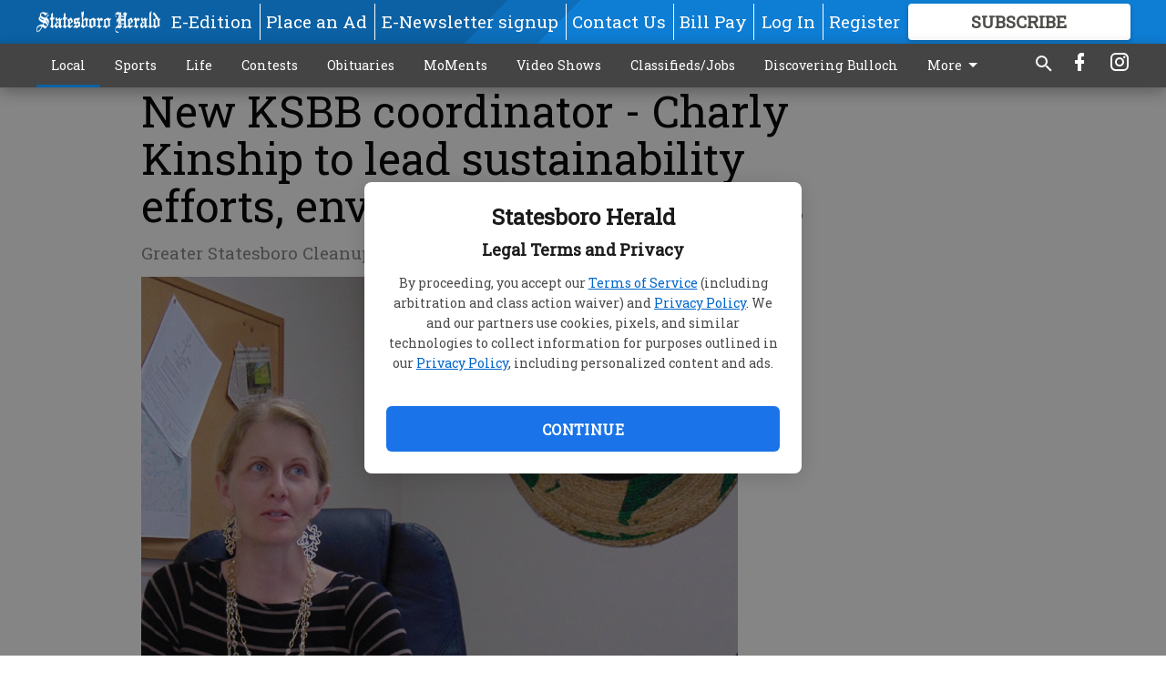

--- FILE ---
content_type: text/html; charset=utf-8
request_url: https://www.statesboroherald.com/local/new-ksbb-coordinator-charly-kinship-lead-sustainability-efforts-environmental-concerns/
body_size: 92700
content:


<!DOCTYPE html>
<!--[if lt IE 7]>      <html class="no-js lt-ie9 lt-ie8 lt-ie7"> <![endif]-->
<!--[if IE 7]>         <html class="no-js lt-ie9 lt-ie8"> <![endif]-->
<!--[if IE 8]>         <html class="no-js lt-ie9"> <![endif]-->
<!--[if gt IE 8]><!-->
<html class="no-js" prefix="og: http://ogp.me/ns#"> <!--<![endif]-->
<head>
    
    
    
    
        
        <meta charset="utf-8"/>
        <meta http-equiv="X-UA-Compatible" content="IE=edge"/>
        <title>
                New KSBB coordinator - Charly Kinship to lead sustainability efforts, environmental concerns - Statesboro Herald
            </title>
        <meta name="robots" content="noarchive">
        <meta name="description" content="Charly Kinship, although new as Keep Statesboro Bulloch Beautiful coordinator, already embodied the role of an environmentally conscious promoter of sustainability and less-wasteful living."/>
        <meta name="keywords" content=""/>
        <meta name="viewport" content="width=device-width, initial-scale=1"/>
        <meta name="theme-color" content="#0b61a4">

        <meta property="og:title" content="New KSBB coordinator - Charly Kinship to lead sustainability efforts, environmental concerns"/>
        <meta property="og:type" content="website"/>
        <meta property="og:url" content="https://www.statesboroherald.com/local/new-ksbb-coordinator-charly-kinship-lead-sustainability-efforts-environmental-concerns/"/>
        
        <meta property="og:image" content="https://statesboroherald.cdn-anvilcms.net/media/images/2024/04/12/images/KSBB_Kinship.max-640x480.jpg"/>
        <link rel="image_src" href="https://statesboroherald.cdn-anvilcms.net/media/images/2024/04/12/images/KSBB_Kinship.max-640x480.jpg"/>
        <meta property="og:description" content="Charly Kinship, although new as Keep Statesboro Bulloch Beautiful coordinator, already embodied the role of an environmentally conscious promoter of sustainability and less-wasteful living." />
        <meta name="twitter:card" content="summary_large_image"/>
        <meta name="twitter:image:alt" content="Charly Kinship, the new Keep Statesboro Bulloch Beautiful coordinator and an established advocate for “earth-friendly” practices, has decorated a wall of her city office with a friendly earth." />

        

        
        <script type="application/ld+json">
        {
            "@context": "http://schema.org",
            "@type": "WebPage",
            
                "primaryImageOfPage": {
                    "@type": "ImageObject",
                    "url": "https://statesboroherald.cdn\u002Danvilcms.net/media/images/2024/04/12/images/KSBB_Kinship.max\u002D640x480.jpg",
                    "width": 640,
                    "height": 438,
                    "caption": ""
                },
                "thumbnailUrl": "https://statesboroherald.cdn\u002Danvilcms.net/media/images/2024/04/12/images/KSBB_Kinship.max\u002D640x480.jpg",
            
            "mainContentOfPage": "New KSBB coordinator \u002D Charly Kinship to lead sustainability efforts, environmental concerns"
        }
        </script>
        
    
    

    <meta name="robots" content="max-image-preview:large">
    


    
    
    
    
    
    

    <script type="application/ld+json">
    {
        "@context": "http://schema.org",
        "@type": "NewsArticle",
        "headline": "New KSBB coordinator \u002D Charly Kinship to lead sustainability efforts, environmental concerns",
        "description": "Charly Kinship, although new as Keep Statesboro Bulloch Beautiful coordinator, already embodied the role of an environmentally conscious promoter of sustainability and less\u002Dwasteful living.",
        "articleSection": "Local",
        "image": [
          {
            "@type": "ImageObject",
            "url": "https://statesboroherald.cdn\u002Danvilcms.net/media/images/2024/04/12/images/KSBB_Kinship.max\u002D640x480.jpg",
            "width": 640,
            "height": 438,
            "caption": ""
          }
        ],
        "mainEntityOfPage": "https://www.statesboroherald.com/local/new\u002Dksbb\u002Dcoordinator\u002Dcharly\u002Dkinship\u002Dlead\u002Dsustainability\u002Defforts\u002Denvironmental\u002Dconcerns/",
        "author": [
           {
            "@type": "Person",
            "name": "AL HACKLE/Staff"
           }
        ],
        "publisher": {
           "@type": "Organization",
           "name": "ahackle@statesboroherald.com",
           "logo": {
                "@type": "ImageObject",
                
                    "url": "https://statesboroherald.cdn\u002Danvilcms.net/media/images/2018/04/13/images/StatesboroHerald_logo_hires_WHITE.max\u002D640x480.png",
                    "width": 640,
                    "height": 92,
                    "caption": ""
                
           }
        },
        "datePublished": "2024\u002D04\u002D12T01:11:54.583328+00:00",
        "dateModified": "2024\u002D04\u002D12T01:11:54.583328+00:00",
        "thumbnailUrl": "https://statesboroherald.cdn\u002Danvilcms.net/media/images/2024/04/12/images/KSBB_Kinship.max\u002D640x480.jpg"
    }
    </script>



    


    
        <link rel="shortcut icon" size="16x16" href="https://statesboroherald.cdn-anvilcms.net/media/images/2018/01/08/images/StatesboroHeraldFavicon.original.width-16.png">
    
        <link rel="shortcut icon" size="32x32" href="https://statesboroherald.cdn-anvilcms.net/media/images/2018/01/08/images/StatesboroHeraldFavicon.original.width-32.png">
    
        <link rel="shortcut icon" size="48x48" href="https://statesboroherald.cdn-anvilcms.net/media/images/2018/01/08/images/StatesboroHeraldFavicon.original.width-48.png">
    
        <link rel="shortcut icon" size="128x128" href="https://statesboroherald.cdn-anvilcms.net/media/images/2018/01/08/images/StatesboroHeraldFavicon.original.width-128.png">
    
        <link rel="shortcut icon" size="192x192" href="https://statesboroherald.cdn-anvilcms.net/media/images/2018/01/08/images/StatesboroHeraldFavicon.original.width-192.png">
    

    
        <link rel="touch-icon" size="192x192" href="https://statesboroherald.cdn-anvilcms.net/media/images/2018/01/08/images/StatesboroHeraldFavicon.original.width-192.png">
    

    
        <link rel="icon" size="192x192" href="https://statesboroherald.cdn-anvilcms.net/media/images/2018/01/08/images/StatesboroHeraldFavicon.original.width-192.png">
    

    
        <link rel="apple-touch-icon" size="57x57" href="https://statesboroherald.cdn-anvilcms.net/media/images/2018/01/08/images/StatesboroHeraldFavicon.original.width-57.png">
    
        <link rel="apple-touch-icon" size="72x72" href="https://statesboroherald.cdn-anvilcms.net/media/images/2018/01/08/images/StatesboroHeraldFavicon.original.width-72.png">
    
        <link rel="apple-touch-icon" size="114x114" href="https://statesboroherald.cdn-anvilcms.net/media/images/2018/01/08/images/StatesboroHeraldFavicon.original.width-114.png">
    
        <link rel="apple-touch-icon" size="144x144" href="https://statesboroherald.cdn-anvilcms.net/media/images/2018/01/08/images/StatesboroHeraldFavicon.original.width-144.png">
    
        <link rel="apple-touch-icon" size="180x180" href="https://statesboroherald.cdn-anvilcms.net/media/images/2018/01/08/images/StatesboroHeraldFavicon.original.width-180.png">
    

    
        <link rel="apple-touch-icon-precomposed" size="57x57" href="https://statesboroherald.cdn-anvilcms.net/media/images/2018/01/08/images/StatesboroHeraldFavicon.original.width-57.png">
    
        <link rel="apple-touch-icon-precomposed" size="72x72" href="https://statesboroherald.cdn-anvilcms.net/media/images/2018/01/08/images/StatesboroHeraldFavicon.original.width-72.png">
    
        <link rel="apple-touch-icon-precomposed" size="76x76" href="https://statesboroherald.cdn-anvilcms.net/media/images/2018/01/08/images/StatesboroHeraldFavicon.original.width-76.png">
    
        <link rel="apple-touch-icon-precomposed" size="114x114" href="https://statesboroherald.cdn-anvilcms.net/media/images/2018/01/08/images/StatesboroHeraldFavicon.original.width-114.png">
    
        <link rel="apple-touch-icon-precomposed" size="120x120" href="https://statesboroherald.cdn-anvilcms.net/media/images/2018/01/08/images/StatesboroHeraldFavicon.original.width-120.png">
    
        <link rel="apple-touch-icon-precomposed" size="144x144" href="https://statesboroherald.cdn-anvilcms.net/media/images/2018/01/08/images/StatesboroHeraldFavicon.original.width-144.png">
    
        <link rel="apple-touch-icon-precomposed" size="152x152" href="https://statesboroherald.cdn-anvilcms.net/media/images/2018/01/08/images/StatesboroHeraldFavicon.original.width-152.png">
    
        <link rel="apple-touch-icon-precomposed" size="180x180" href="https://statesboroherald.cdn-anvilcms.net/media/images/2018/01/08/images/StatesboroHeraldFavicon.original.width-180.png">
    



    <link rel="stylesheet" type="text/css" href="https://statesboroherald.cdn-anvilcms.net/media/compiled_styles/statesboro-herald-2026-01-28_151629.7477500000.css"/>

    <link rel="stylesheet" type="text/css" href="https://fonts.googleapis.com/css?family=Roboto+Slab"/>


    
    
        
    
        
    

    

    
<script id="user-config" type="application/json">{"authenticated":false,"anonymous":true,"rate_card":"Default Rate Card","has_paid_subscription":false,"has_phone":false}</script>

    
    
<script id="template-settings-config" type="application/json">{"paywall_read_article_header":"Would you like to keep reading?","paywall_read_article_text":"","paywall_subscribe_prompt_header":"Subscribe to keep reading","paywall_subscribe_prompt_text":"\u003cdiv class=\"rich-text\"\u003eSubscribe today to keep reading great local content. You can cancel anytime!\u003c/div\u003e","paywall_subscribe_prompt_button_text":"Subscribe","paywall_registration_wall_header":"Keep reading for free","paywall_registration_wall_text":"\u003cdiv class=\"rich-text\"\u003eEnter your email address to continue reading.\u003c/div\u003e","paywall_registration_wall_thanks_header":"Thanks for registering","paywall_registration_wall_thanks_text":"\u003cdiv class=\"rich-text\"\u003e\u003cp\u003eCheck your email and click the link to keep reading.\u003c/p\u003e\u003cp\u003eIf you have not received the email:\u003c/p\u003e\u003col\u003e\u003cli\u003eMake sure the email address is correct\u003c/li\u003e\u003cli\u003eCheck your junk folder\u003c/li\u003e\u003c/ol\u003e\u003c/div\u003e","registration_and_login_enabled":true,"account_help_box_text_serialized":[{"id":"53458242-2c9a-4c16-9dea-aaa9905d3014","type":"heading","value":"Dashboard Help"},{"id":"94a35ae2-0a74-4639-b340-5f2d7dac99ab","type":"paragraph","value":"\u003cdiv class=\"rich-text\"\u003e\u003cp\u003eHere you can:\u003c/p\u003e\u003cp\u003e\u003c/p\u003e\u003cul\u003e\u003cli\u003eView your email associated with the account\u003cbr/\u003e\u003c/li\u003e\u003cli\u003eChange your password by clicking on \"Change password\"\u003c/li\u003e\u003cli\u003eview your order history by clicking on \"View your order history\"\u003c/li\u003e\u003c/ul\u003e\u003cp\u003e\u003c/p\u003e\u003c/div\u003e"},{"id":"56dcfb81-6626-4721-ad47-e8951bb8c55a","type":"heading","value":"Subscription Help"},{"id":"b7864dfc-5476-4914-9462-ba6f1acc1017","type":"paragraph","value":"\u003cdiv class=\"rich-text\"\u003e\u003cp\u003eHere you can:\u003c/p\u003e\u003cp\u003e\u003c/p\u003e\u003cul\u003e\u003cli\u003eView the status of your current subscription plan\u003c/li\u003e\u003cli\u003eDuration of subscription\u003c/li\u003e\u003cli\u003eClick on \"Access more great content\" to view alternate subscription plans\u003c/li\u003e\u003cli\u003eView your order history\u00a0\u003c/li\u003e\u003cli\u003e\u003cb\u003e\u003ca href=\"https://www.statesboroherald.com/print-subscriber/\"\u003eI'm a Subscriber, Give Me Digital Access.\u003c/a\u003e\u003c/b\u003e\u003c/li\u003e\u003cli\u003e\u003cb\u003e\u003ca href=\"https://www.statesboroherald.com/request-temporary-stop-home-delivery/\"\u003eGoing on Vacation, Enter a Temporary Stop\u003c/a\u003e\u00a0\u003c/b\u003e\u003c/li\u003e\u003c/ul\u003e\u003cp\u003e\u003c/p\u003e\u003c/div\u003e"},{"id":"bcc9e7a2-fe53-448e-92a8-9ea5df272e9d","type":"heading","value":"Profile Help"},{"id":"1bb70432-eb9b-40ec-b2fd-8020a993fba5","type":"paragraph","value":"\u003cdiv class=\"rich-text\"\u003e\u003cp\u003eHere you can:\u003c/p\u003e\u003cp\u003e\u003c/p\u003e\u003cul\u003e\u003cli\u003efill out: First and last name, email, phone number,\u00a0addresses,\u00a0 city, states, and zip-code\u003c/li\u003e\u003cli\u003eClick on \"UPDATE\" to save new information.\u00a0\u003c/li\u003e\u003c/ul\u003e\u003cp\u003e\u003c/p\u003e\u003c/div\u003e"}]}</script>

    
<script id="frontend-settings-config" type="application/json">{"recaptcha_public_key":"6LeJnaIZAAAAAMr3U3kn4bWISHRtCL7JyUkOiseq"}</script>

    
<script id="core-urls-config" type="application/json">{"login":"/login/","register":"/register/","password_reset":"/password/reset/","account_link_subscription":"/account/link-subscription/","facebook_social_begin":"/auth/login/facebook/","apple_social_begin":"/auth/login/apple-id/","registration_wall_submit":"/api/v1/registration-wall/submit/","registration_wall_social_submit":"/paywall/registration-wall/social/submit/","braintree_client_token":"/api/v1/braintree/token/","order_tunnel_api":"/api/v1/order_tunnel/","default_order_tunnel":"/order-tunnel/","paywall_order_tunnel":"/order-tunnel/","newsletter_api":"/api/v1/account/newsletter/","current_user_api":"/api/v1/users/self/","login_api":"/api/v1/users/login/"}</script>

    
<script id="social-config" type="application/json">{"facebook":{"enabled":true},"apple":{"enabled":false}}</script>

    
<script id="page-style-config" type="application/json">{"colors":{"primary":"#0b61a4","neutral":"#444444","neutralHighlight":"#0b61a4","cardBackground":"#eeeeee","cardHighlight":"#404040","aboveFoldBackground":"#eeeeee","contentBackground":"#ffffff","overlayBackground":"#fefefe","overlayForeground":"#6f6f6f","breakingNewsBannerBackground":"#af2121","subscribeButtonForeground":"#4d4d49","paywallSubscribePromptButtonBackground":"#3adb76","subscribeButtonBackground":"#ffffff","contentListOverlay":"#0b61a4"},"fonts":{"heading":"\"Roboto Slab\", serif","body":"\"Roboto Slab\", serif"}}</script>


    
    <link rel="stylesheet" type="text/css" href="https://statesboroherald.cdn-anvilcms.net/static/47.0.0-final-phase/webpack/Anvil.css"/>
    <script src="https://statesboroherald.cdn-anvilcms.net/static/47.0.0-final-phase/webpack/runtime.js"></script>
    <script src="https://statesboroherald.cdn-anvilcms.net/static/47.0.0-final-phase/webpack/AnvilLegacy.js"></script>
    <script defer src="https://statesboroherald.cdn-anvilcms.net/static/47.0.0-final-phase/webpack/Anvil.js"></script>

    
    

    

    
        
    

    


    

    



</head>

<body class="body--style--1">


<script id="consent-config" type="application/json">{"privacy_policy_url":"https://www.statesboroherald.com/privacy-policy/","terms_of_service_url":"https://www.statesboroherald.com/terms-of-service/","site_name":"Statesboro Herald"}</script>
<div data-component="ConsentModal" data-prop-config-id="consent-config"></div>



<nav>
    <div class="anvil-header-wrapper">
        


<div id="anvilHeader">
    
    <div class="top-bar anvil-header anvil-header--style--1 hide-for-large">
        <div class="anvil-header__title">
            <div class="anvil-title-bar anvil-title-bar--style--1">
                <div class="row expanded collapse align-middle">
                    <div class="column shrink">
                        <button class="hide anvil-header__tab" id="tabMenuClose" data-toggle="tabMenuOpen tabMenuClose"
                                aria-label="Close menu"
                                type="button" data-close data-toggler=".hide">
                            <i class="close-icon" aria-hidden="false"></i>
                        </button>
                        <button class="anvil-header__tab" id="tabMenuOpen" type="button"
                                data-toggle="sideMenu tabMenuClose tabMenuOpen"
                                data-toggler=".hide">
                            <i class="hamburger-menu-icon" aria-hidden="false"></i>
                        </button>
                    </div>
                    <div class="column shrink">
                        

<div class="anvil-logo--style--1 anvil-logo anvil-logo--mobile">
    <a class="anvil-logo__link" href="https://www.statesboroherald.com">
        
            
                <img alt="Statesboro Herald (white)" class="anvil-logo__image" height="64" src="https://statesboroherald.cdn-anvilcms.net/media/images/2018/04/13/images/StatesboroHerald_logo_hires_WHITE.height-64.png" width="445">
            
        
    </a>
</div>
                    </div>
                    
                        <div class="column show-for-medium anvil-title-bar__section-label-wrapper">
                            <div class="row expanded align-right">
                                <div class="column shrink">
                                    <h3 class="anvil-title-bar__text anvil-title-bar__section-label"><a
                                            href="/local/">Local</a></h3>
                                </div>
                            </div>
                        </div>
                    
                </div>
            </div>
        </div>
    </div>
    

    
    <div class="anvil-header anvil-header--style--1 show-for-large">
        <div class="row expanded anvil-header__content show-for-large">
            <div class="column">
                

<div class="anvil-logo--style--1 anvil-logo">
    <a class="anvil-logo__link" href="https://www.statesboroherald.com">
        
            
                <img alt="Statesboro Herald (white)" class="anvil-logo__image" height="128" src="https://statesboroherald.cdn-anvilcms.net/media/images/2018/04/13/images/StatesboroHerald_logo_hires_WHITE.height-128.png" width="890">
            
        
    </a>
</div>
            </div>
            <div class="column shrink anvil-header-menu">
                <div class="row expanded align-right">
                    
                        <div class="anvil-header-menu__element">
                            <div class="shrink">
                                



                            </div>
                        </div>
                    
                    
                        <div class="anvil-header-menu__element">
                            <a class="crun-link crun-link--animate crun-link--important" href="/api/v1/tecnavia/redirect/">
                                E-Edition
                            </a>
                        </div>
                    
                        <div class="anvil-header-menu__element anvil-header-menu__element--divide-left">
                            <a class="crun-link crun-link--animate crun-link--important" href="/place-ad/">
                                Place an Ad
                            </a>
                        </div>
                    
                        <div class="anvil-header-menu__element anvil-header-menu__element--divide-left">
                            <a class="crun-link crun-link--animate crun-link--important" href="https://www.statesboroherald.com/enewsletter/">
                                E-Newsletter signup
                            </a>
                        </div>
                    
                        <div class="anvil-header-menu__element anvil-header-menu__element--divide-left">
                            <a class="crun-link crun-link--animate crun-link--important" href="/staff-directory/">
                                Contact Us
                            </a>
                        </div>
                    
                        <div class="anvil-header-menu__element anvil-header-menu__element--divide-left anvil-header-menu__element--divide-right">
                            <a class="crun-link crun-link--animate crun-link--important" href="https://www.statesboroherald.com/pay-your-retail-advertising-invoice/">
                                Bill Pay
                            </a>
                        </div>
                    

                    
                        
                            
                                <div class="anvil-header-menu__element">
                                    
                                    
                                    
                                        <a class="crun-link crun-link--animate"
                                           href="/login/?next=/local/new-ksbb-coordinator-charly-kinship-lead-sustainability-efforts-environmental-concerns/">
                                            Log In
                                        </a>
                                    
                                </div>
                                <div class="anvil-header-menu__element anvil-header-menu__element--divide-left">
                                    
                                        <a class="crun-link crun-link--animate" href="/register/">
                                            Register
                                        </a>
                                    
                                </div>
                                
                                
                                    <div class="column shrink anvil-header__subscribe">
                                        <a id="subscribe_button" href="/order-tunnel/">
                                            <p>Subscribe</p>
                                            <p>For <span>more</span> great content</p>
                                        </a>
                                    </div>
                                
                            
                        
                    
                </div>
            </div>
        </div>
    </div>
    
</div>


<div class="reveal reveal-modal-fullscreen anvil-menu anvil-menu--style--1" id="sideMenu" data-reveal
     data-animation-in="slide-in-left fast" data-animation-out="slide-out-left fast"
     data-overlay="false" data-hide-for="large" data-v-offset="0">
    <div class="anvil-header__mobile top-bar anvil-header anvil-header--style--1 hide-for-large">
            <div class="anvil-header__title">
                <div class="anvil-title-bar anvil-title-bar--style--1">
                    <div class="row expanded collapse align-middle">
                        <div class="column shrink">
                            <button class="anvil-header__tab" id="tabMenuClose" type="button"
                                    data-toggle="sideMenu tabMenuClose tabMenuOpen"
                                    data-toggler=".hide">
                                <i class="close-icon" aria-hidden="false"></i>
                            </button>
                        </div>
                        <div class="column shrink">
                            

<div class="anvil-logo--style--1 anvil-logo anvil-logo--mobile">
    <a class="anvil-logo__link" href="https://www.statesboroherald.com">
        
            
                <img alt="Statesboro Herald (white)" class="anvil-logo__image" height="64" src="https://statesboroherald.cdn-anvilcms.net/media/images/2018/04/13/images/StatesboroHerald_logo_hires_WHITE.height-64.png" width="445">
            
        
    </a>
</div>
                        </div>
                        
                        <div class="column show-for-medium anvil-title-bar__section-label-wrapper">
                            <div class="row expanded align-right">
                                <div class="column shrink">
                                    <h3 class="anvil-title-bar__text anvil-title-bar__section-label"><a
                                        href="/local/">Local</a></h3>
                                </div>
                            </div>
                        </div>
                    
                    </div>
                </div>
            </div>
    </div>

    <div class="row expanded collapse">
        <div class="columns shrink">
            
            <ul class="anvil-menu__icons" id="menu-tabs" data-tabs>
                
                    
                    <li class="tabs-title">
                        <a href="#searchPanel">
                            <i class="magnify-icon" aria-hidden="true"></i>
                        </a>
                    </li>
                    
                
                <li class="tabs-title is-active">
                    <a href="#sectionPanel" aria-selected="true">
                        <i class="apps-icon" aria-hidden="true"></i>
                    </a>
                </li>
                
                    
                        <li>
                            <a href="/account/dashboard/">
                                <i class="account-icon" aria-hidden="true"></i>
                            </a>
                        </li>
                    
                
                
                    <li class="tabs-title">
                        <a href="#connectPanel">
                            <i class="plus-icon" aria-hidden="true"></i>
                        </a>
                    </li>
                
                
                    
                    
                        <li>
                            <div class="anvil-menu__subscribe anvil-menu__subscribe--vertical">
                                <a href="/order-tunnel/">
                                    <p>Subscribe</p>
                                    <p>For <span>more</span> great content</p>
                                </a>
                            </div>
                        </li>
                    
                
            </ul>
        </div>
        <div class="columns">
            <div class="anvil-menu__panels" data-tabs-content="menu-tabs">
                
                
                    
                    <div class="tabs-panel search-panel" id="searchPanel">
                        <form action="/search/" autocomplete="on">
                            <div class="row expanded">
                                <div class="small-10 column">
                                    <input name="q" type="search" placeholder="Search">
                                </div>
                                <div class="small-2 column align-middle text-center">
                                    <button type="submit"><i class="magnify-icon" aria-hidden="true"></i></button>
                                </div>
                            </div>
                        </form>
                    </div>
                    
                
                <div class="tabs-panel is-active" id="sectionPanel">
                    <h6 class="anvil-menu__subheader anvil-menu__divider">Sections</h6>
                    
                        <div class="row expanded column anvil-menu__item">
                            <a href="/local/">
                                Local
                            </a>
                        </div>
                    
                        <div class="row expanded column anvil-menu__item">
                            <a href="/sports/">
                                Sports
                            </a>
                        </div>
                    
                        <div class="row expanded column anvil-menu__item">
                            <a href="/life/">
                                Life
                            </a>
                        </div>
                    
                        <div class="row expanded column anvil-menu__item">
                            <a href="/contests/">
                                Contests
                            </a>
                        </div>
                    
                        <div class="row expanded column anvil-menu__item">
                            <a href="/obits-legacy/">
                                Obituaries
                            </a>
                        </div>
                    
                        <div class="row expanded column anvil-menu__item">
                            <a href="https://statesboroherald-ga.newsmemory.com/?special=MoMents+Magazine">
                                MoMents
                            </a>
                        </div>
                    
                        <div class="row expanded column anvil-menu__item">
                            <a href="/media/">
                                Video Shows
                            </a>
                        </div>
                    
                        <div class="row expanded column anvil-menu__item">
                            <a href="/classifieds/">
                                Classifieds/Jobs
                            </a>
                        </div>
                    
                        <div class="row expanded column anvil-menu__item">
                            <a href="/connect-statesboro/">
                                Discovering Bulloch
                            </a>
                        </div>
                    
                        <div class="row expanded column anvil-menu__item">
                            <a href="https://statesboroherald-ga.newsmemory.com/?special=Bulloch+Pennysaver">
                                Pennysaver
                            </a>
                        </div>
                    
                        <div class="row expanded column anvil-menu__item">
                            <a href="/newsmemory-special-sections/">
                                Special Sections
                            </a>
                        </div>
                    
                        <div class="row expanded column anvil-menu__item">
                            <a href="https://www.statesboroherald.com/privacy-policy/">
                                Privacy Policy
                            </a>
                        </div>
                    
                        <div class="row expanded column anvil-menu__item">
                            <a href="https://www.statesboroherald.com/terms-of-service/">
                                Terms of Service
                            </a>
                        </div>
                    
                    
                        <div class="anvil-menu__subheader anvil-menu__divider anvil-menu__divider--no-padding"></div>
                        
                            <div class="row expanded column anvil-menu__item">
                                <a href="/api/v1/tecnavia/redirect/">
                                    E-Edition
                                </a>
                            </div>
                        
                            <div class="row expanded column anvil-menu__item">
                                <a href="/place-ad/">
                                    Place an Ad
                                </a>
                            </div>
                        
                            <div class="row expanded column anvil-menu__item">
                                <a href="https://www.statesboroherald.com/enewsletter/">
                                    E-Newsletter signup
                                </a>
                            </div>
                        
                            <div class="row expanded column anvil-menu__item">
                                <a href="/staff-directory/">
                                    Contact Us
                                </a>
                            </div>
                        
                            <div class="row expanded column anvil-menu__item">
                                <a href="https://www.statesboroherald.com/pay-your-retail-advertising-invoice/">
                                    Bill Pay
                                </a>
                            </div>
                        
                    
                </div>
            
                <div class="tabs-panel" id="connectPanel">
                    <h6 class="anvil-menu__subheader anvil-menu__divider">Connect</h6>
                    
                        <div class="row expanded column anvil-menu__link">
                            <a href="https://www.facebook.com/statesboroherald" target="_blank">
                                Like on Facebook
                            </a>
                        </div>
                    
                    
                    
                        <div class="row expanded column anvil-menu__link">
                            <a href="https://instagram.com/statesboroherald" target="_blank">
                                Follow on Instagram
                            </a>
                        </div>
                    
                    
                </div>
            
            </div>
        </div>
    </div>
</div>


        <div id="main_menu">
            
<div class="navigation submenu-navigation 
    show-for-large
"
     id="">
    <div class="sticky navigation__content">
        <div class="top-bar anvil-main-menu anvil-main-menu--style--1">
            <div class="top-bar__content anvil-main-menu__content row expanded align-middle">
                
    
    
        <div class="column">
            <ul class="anvil-main-menu__tabs" data-tabs id="mainMenuTabs">
                
                    <li class="anvil-main-menu__tabs-title anvil-main-menu__item ancestor"
                        data-panel="#tab-1">
                        <a href="/local/"
                                 >
                            Local
                        </a>
                    </li>
                
                    <li class="anvil-main-menu__tabs-title anvil-main-menu__item "
                        data-panel="#tab-2">
                        <a href="/sports/"
                                 >
                            Sports
                        </a>
                    </li>
                
                    <li class="anvil-main-menu__tabs-title anvil-main-menu__item "
                        data-panel="#tab-3">
                        <a href="/life/"
                                 >
                            Life
                        </a>
                    </li>
                
                    <li class="anvil-main-menu__tabs-title anvil-main-menu__item "
                        data-panel="#tab-4">
                        <a href="/contests/"
                                 >
                            Contests
                        </a>
                    </li>
                
                    <li class="anvil-main-menu__tabs-title anvil-main-menu__item "
                        data-panel="#tab-5">
                        <a href="/obits-legacy/"
                                 >
                            Obituaries
                        </a>
                    </li>
                
                    <li class="anvil-main-menu__tabs-title anvil-main-menu__item "
                        data-panel="#tab-6">
                        <a href="https://statesboroherald-ga.newsmemory.com/?special=MoMents+Magazine"
                                 target="_blank"  >
                            MoMents
                        </a>
                    </li>
                
                    <li class="anvil-main-menu__tabs-title anvil-main-menu__item "
                        data-panel="#tab-7">
                        <a href="/media/"
                                 >
                            Video Shows
                        </a>
                    </li>
                
                    <li class="anvil-main-menu__tabs-title anvil-main-menu__item "
                        data-panel="#tab-8">
                        <a href="/classifieds/"
                                 target="_blank"  >
                            Classifieds/Jobs
                        </a>
                    </li>
                
                    <li class="anvil-main-menu__tabs-title anvil-main-menu__item "
                        data-panel="#tab-9">
                        <a href="/connect-statesboro/"
                                 target="_blank"  >
                            Discovering Bulloch
                        </a>
                    </li>
                
                    <li class="anvil-main-menu__tabs-title anvil-main-menu__item "
                        data-panel="#tab-10">
                        <a href="https://statesboroherald-ga.newsmemory.com/?special=Bulloch+Pennysaver"
                                 target="_blank"  >
                            Pennysaver
                        </a>
                    </li>
                
                    <li class="anvil-main-menu__tabs-title anvil-main-menu__item "
                        data-panel="#tab-11">
                        <a href="/newsmemory-special-sections/"
                                 target="_blank"  >
                            Special Sections
                        </a>
                    </li>
                
                    <li class="anvil-main-menu__tabs-title anvil-main-menu__item "
                        data-panel="#tab-12">
                        <a href="https://www.statesboroherald.com/privacy-policy/"
                                 >
                            Privacy Policy
                        </a>
                    </li>
                
                    <li class="anvil-main-menu__tabs-title anvil-main-menu__item "
                        data-panel="#tab-13">
                        <a href="https://www.statesboroherald.com/terms-of-service/"
                                 >
                            Terms of Service
                        </a>
                    </li>
                
                <li class="anvil-main-menu__tabs-title anvil-main-menu__section-more"
                    id="mainMenuSectionMore" data-panel="#tab-more">
                    <a class="anvil-main-menu__button">
                        More<i class="anvil-main-menu__sections-icon"></i>
                    </a>
                </li>
            </ul>
            <div class="anvil-main-menu__tabs-content" data-tabs-content="mainMenuTabs">
                
                    
                        <div class="anvil-main-menu__tabs-panel" id="tab-1">
                            
                                



    
        
        
        
            <div class="section-menu section-menu--style--1">
                <div class="row expanded">
                    
                        <div class="column shrink section-menu__panel">
                            <div class="section-menu__list">
                                
                                    
                                    
                                        
                                        
                                        <a class="section-menu__subitem" href="/local/police-report/"
                                                >
                                            Police Report
                                        </a>
                                    
                                
                                    
                                    
                                        
                                        
                                        <a class="section-menu__subitem" href="/local/locally-owned/"
                                                >
                                            Locally Owned
                                        </a>
                                    
                                
                                    
                                    
                                        
                                        
                                        <a class="section-menu__subitem" href="/local/local-weather/"
                                                >
                                            Local Weather
                                        </a>
                                    
                                
                                    
                                    
                                        
                                        
                                        <a class="section-menu__subitem" href="/local/sendus-news/"
                                                >
                                            Send Us News
                                        </a>
                                    
                                
                            </div>
                        </div>
                    
                    
                        <div class="column  section-menu__recommended-articles align-middle">
                            
<div class="anvil-menu-suggested-articles--style--1 anvil-menu-suggested-articles">
    <div class="row expanded align-spaced anvil-menu-suggested-articles__dropdown" data-fit
         data-fit-items=".anvil-menu-suggested-articles__wrapper" data-fit-hide-target=".anvil-menu-suggested-articles__wrapper">
        
            <div class="anvil-menu-suggested-articles__wrapper column shrink">
                <a href="https://www.statesboroherald.com/local/proposed-concrete-and-asphalt-plant-a-development-of-regional-impact/">
                    <div class="anvil-menu-suggested-articles__card">
                        <div class="anvil-images__image-container anvil-menu-suggested-articles__image">
                            <img alt="Cement" class="anvil-images__background--glass" height="187" src="https://statesboroherald.cdn-anvilcms.net/media/images/2026/01/31/images/Cement_3.max-250x187.jpg" width="246">
                            <img alt="Cement" class="anvil-images__image" height="187" src="https://statesboroherald.cdn-anvilcms.net/media/images/2026/01/31/images/Cement_3.max-250x187.jpg" width="246">
                        </div>
                    <div class="anvil-menu-suggested-articles__title">
                        Proposed concrete and asphalt plant a ‘Development of Regional Impact’
                    </div>
                    </div>
                </a>
            </div>
        
            <div class="anvil-menu-suggested-articles__wrapper column shrink">
                <a href="https://www.statesboroherald.com/local/ogeechee-technical-colleges-episode-of-the-college-tour-has-world-premiere-in-statesboro/">
                    <div class="anvil-menu-suggested-articles__card">
                        <div class="anvil-images__image-container anvil-menu-suggested-articles__image">
                            <img alt="The College Tour" class="anvil-images__background--glass" height="187" src="https://statesboroherald.cdn-anvilcms.net/media/images/2026/01/30/images/OTC_6.max-250x187.jpg" width="218">
                            <img alt="The College Tour" class="anvil-images__image" height="187" src="https://statesboroherald.cdn-anvilcms.net/media/images/2026/01/30/images/OTC_6.max-250x187.jpg" width="218">
                        </div>
                    <div class="anvil-menu-suggested-articles__title">
                        Ogeechee Technical College&#x27;s episode of &#x27;The College Tour&#x27; has world premiere in Statesboro
                    </div>
                    </div>
                </a>
            </div>
        
            <div class="anvil-menu-suggested-articles__wrapper column shrink">
                <a href="https://www.statesboroherald.com/local/police-report-13126/">
                    <div class="anvil-menu-suggested-articles__card">
                        <div class="anvil-images__image-container anvil-menu-suggested-articles__image">
                            <img alt="police report" class="anvil-images__background--glass" height="187" src="https://statesboroherald.cdn-anvilcms.net/media/images/2018/05/17/images/crime_report_logo.max-250x187.jpg" width="249">
                            <img alt="police report" class="anvil-images__image" height="187" src="https://statesboroherald.cdn-anvilcms.net/media/images/2018/05/17/images/crime_report_logo.max-250x187.jpg" width="249">
                        </div>
                    <div class="anvil-menu-suggested-articles__title">
                        Police Report - 1/31/26
                    </div>
                    </div>
                </a>
            </div>
        
            <div class="anvil-menu-suggested-articles__wrapper column shrink">
                <a href="https://www.statesboroherald.com/local/gop-leadership-plan-abolish-property-taxes/">
                    <div class="anvil-menu-suggested-articles__card">
                        <div class="anvil-images__image-container anvil-menu-suggested-articles__image">
                            <img alt="Jon Burns" class="anvil-images__background--glass" height="187" src="https://statesboroherald.cdn-anvilcms.net/media/images/2026/01/30/images/Jon_Burns.max-250x187.jpg" width="249">
                            <img alt="Jon Burns" class="anvil-images__image" height="187" src="https://statesboroherald.cdn-anvilcms.net/media/images/2026/01/30/images/Jon_Burns.max-250x187.jpg" width="249">
                        </div>
                    <div class="anvil-menu-suggested-articles__title">
                        GOP leadership plan: Abolish property taxes
                    </div>
                    </div>
                </a>
            </div>
        
            <div class="anvil-menu-suggested-articles__wrapper column shrink">
                <a href="https://www.statesboroherald.com/local/calendar0131-2026/">
                    <div class="anvil-menu-suggested-articles__card">
                        <div class="anvil-images__image-container anvil-menu-suggested-articles__image">
                            <img alt="Calendar0131 2026" class="anvil-images__background--glass" height="110" src="https://statesboroherald.cdn-anvilcms.net/media/images/2026/01/30/images/CALENDAR_LOGO2018.max-250x187.jpg" width="165">
                            <img alt="Calendar0131 2026" class="anvil-images__image" height="110" src="https://statesboroherald.cdn-anvilcms.net/media/images/2026/01/30/images/CALENDAR_LOGO2018.max-250x187.jpg" width="165">
                        </div>
                    <div class="anvil-menu-suggested-articles__title">
                        Calendar0131 2026
                    </div>
                    </div>
                </a>
            </div>
        
    </div>
</div>

                        </div>
                    
                </div>
            </div>
        
        
    


                            
                        </div>
                    
                
                    
                        <div class="anvil-main-menu__tabs-panel" id="tab-2">
                            
                                



    
        
        
        
            <div class="section-menu section-menu--style--1">
                <div class="row expanded">
                    
                        <div class="column shrink section-menu__panel">
                            <div class="section-menu__list">
                                
                                    
                                    
                                        
                                        
                                        <a class="section-menu__subitem" href="/sports/pigskin-pickem/"
                                                >
                                            Pigskin Pickem
                                        </a>
                                    
                                
                            </div>
                        </div>
                    
                    
                        <div class="column  section-menu__recommended-articles align-middle">
                            
<div class="anvil-menu-suggested-articles--style--1 anvil-menu-suggested-articles">
    <div class="row expanded align-spaced anvil-menu-suggested-articles__dropdown" data-fit
         data-fit-items=".anvil-menu-suggested-articles__wrapper" data-fit-hide-target=".anvil-menu-suggested-articles__wrapper">
        
            <div class="anvil-menu-suggested-articles__wrapper column shrink">
                <a href="https://www.statesboroherald.com/sports/local-high-school-basketball-teams-put-on-finishing-charge/">
                    <div class="anvil-menu-suggested-articles__card">
                        <div class="anvil-images__image-container anvil-menu-suggested-articles__image">
                            <img alt="Portal Basketball 2026" class="anvil-images__background--glass" height="187" src="https://statesboroherald.cdn-anvilcms.net/media/images/2026/01/29/images/010926_BKB_PORTAL_HOOPS_03.max-250x187.jpg" width="171">
                            <img alt="Portal Basketball 2026" class="anvil-images__image" height="187" src="https://statesboroherald.cdn-anvilcms.net/media/images/2026/01/29/images/010926_BKB_PORTAL_HOOPS_03.max-250x187.jpg" width="171">
                        </div>
                    <div class="anvil-menu-suggested-articles__title">
                        Local high school basketball teams put on finishing charge
                    </div>
                    </div>
                </a>
            </div>
        
            <div class="anvil-menu-suggested-articles__wrapper column shrink">
                <a href="https://www.statesboroherald.com/sports/southeast-bulloch-alum-alana-barnard-named-to-pre-season-all-sun-belt-softball-team/">
                    <div class="anvil-menu-suggested-articles__card">
                        <div class="anvil-images__image-container anvil-menu-suggested-articles__image">
                            <img alt="Alana Barnard" class="anvil-images__background--glass" height="187" src="https://statesboroherald.cdn-anvilcms.net/media/images/2026/01/29/images/Barnard.max-250x187.jpg" width="137">
                            <img alt="Alana Barnard" class="anvil-images__image" height="187" src="https://statesboroherald.cdn-anvilcms.net/media/images/2026/01/29/images/Barnard.max-250x187.jpg" width="137">
                        </div>
                    <div class="anvil-menu-suggested-articles__title">
                        Southeast Bulloch alum Alana Barnard named to pre-season All-Sun Belt softball team
                    </div>
                    </div>
                </a>
            </div>
        
            <div class="anvil-menu-suggested-articles__wrapper column shrink">
                <a href="https://www.statesboroherald.com/sports/georgia-southern-women-win-battle-of-eagles-over-southern-miss/">
                    <div class="anvil-menu-suggested-articles__card">
                        <div class="anvil-images__image-container anvil-menu-suggested-articles__image">
                            <img alt="GS Women 2026" class="anvil-images__background--glass" height="166" src="https://statesboroherald.cdn-anvilcms.net/media/images/2026/01/29/images/GS_womens_pic.max-250x187.jpg" width="250">
                            <img alt="GS Women 2026" class="anvil-images__image" height="166" src="https://statesboroherald.cdn-anvilcms.net/media/images/2026/01/29/images/GS_womens_pic.max-250x187.jpg" width="250">
                        </div>
                    <div class="anvil-menu-suggested-articles__title">
                        Georgia Southern women win battle of Eagles over Southern Miss
                    </div>
                    </div>
                </a>
            </div>
        
            <div class="anvil-menu-suggested-articles__wrapper column shrink">
                <a href="https://www.statesboroherald.com/sports/professional-eye-re-of-statesboro-presents-players-of-the-weeko/">
                    <div class="anvil-menu-suggested-articles__card">
                        <div class="anvil-images__image-container anvil-menu-suggested-articles__image">
                            <img alt="David Thomas" class="anvil-images__background--glass" height="168" src="https://statesboroherald.cdn-anvilcms.net/media/images/2026/01/26/images/boys_aotw.max-250x187.jpg" width="250">
                            <img alt="David Thomas" class="anvil-images__image" height="168" src="https://statesboroherald.cdn-anvilcms.net/media/images/2026/01/26/images/boys_aotw.max-250x187.jpg" width="250">
                        </div>
                    <div class="anvil-menu-suggested-articles__title">
                        Professional Eye Care of Statesboro presents Players of the Week
                    </div>
                    </div>
                </a>
            </div>
        
            <div class="anvil-menu-suggested-articles__wrapper column shrink">
                <a href="https://www.statesboroherald.com/sports/profsional-eye-care-of-statesboro-presents-players-of-the-weekb/">
                    <div class="anvil-menu-suggested-articles__card">
                        <div class="anvil-images__image-container anvil-menu-suggested-articles__image">
                            <img alt="Niya Wadley" class="anvil-images__background--glass" height="176" src="https://statesboroherald.cdn-anvilcms.net/media/images/2026/01/26/images/girls_aotw.max-250x187.jpg" width="250">
                            <img alt="Niya Wadley" class="anvil-images__image" height="176" src="https://statesboroherald.cdn-anvilcms.net/media/images/2026/01/26/images/girls_aotw.max-250x187.jpg" width="250">
                        </div>
                    <div class="anvil-menu-suggested-articles__title">
                        Professional Eye Care of Statesboro presents Players of the Week
                    </div>
                    </div>
                </a>
            </div>
        
    </div>
</div>

                        </div>
                    
                </div>
            </div>
        
        
    


                            
                        </div>
                    
                
                    
                        <div class="anvil-main-menu__tabs-panel" id="tab-3">
                            
                                



    
        
        
        
            <div class="section-menu section-menu--style--1">
                <div class="row expanded">
                    
                        <div class="column shrink section-menu__panel">
                            <div class="section-menu__list">
                                
                                    
                                    
                                        
                                        
                                        <a class="section-menu__subitem" href="/life/weddings/"
                                                >
                                            Weddings
                                        </a>
                                    
                                
                                    
                                    
                                        
                                        
                                        <a class="section-menu__subitem" href="/life/wedding-form/"
                                                >
                                            Wedding Form
                                        </a>
                                    
                                
                                    
                                    
                                        
                                        
                                        <a class="section-menu__subitem" href="/life/engagement-form/"
                                                >
                                            Engagement Form
                                        </a>
                                    
                                
                                    
                                    
                                        
                                        
                                        <a class="section-menu__subitem" href="/life/20-under-40-form-2022/"
                                                >
                                            20 Under 40 form
                                        </a>
                                    
                                
                            </div>
                        </div>
                    
                    
                        <div class="column  section-menu__recommended-articles align-middle">
                            
<div class="anvil-menu-suggested-articles--style--1 anvil-menu-suggested-articles">
    <div class="row expanded align-spaced anvil-menu-suggested-articles__dropdown" data-fit
         data-fit-items=".anvil-menu-suggested-articles__wrapper" data-fit-hide-target=".anvil-menu-suggested-articles__wrapper">
        
            <div class="anvil-menu-suggested-articles__wrapper column shrink">
                <a href="https://www.statesboroherald.com/life/festival-hope-kicks-recovery-month/">
                    <div class="anvil-menu-suggested-articles__card">
                        <div class="anvil-images__image-container anvil-menu-suggested-articles__image">
                            <img alt="Kaleb Williams" class="anvil-images__background--glass" height="166" src="https://statesboroherald.cdn-anvilcms.net/media/images/2023/09/07/images/090223_LS_FESTIVAL_OF_HOPE_04.max-250x187.jpg" width="250">
                            <img alt="Kaleb Williams" class="anvil-images__image" height="166" src="https://statesboroherald.cdn-anvilcms.net/media/images/2023/09/07/images/090223_LS_FESTIVAL_OF_HOPE_04.max-250x187.jpg" width="250">
                        </div>
                    <div class="anvil-menu-suggested-articles__title">
                        Festival of Hope kicks off Recovery Month
                    </div>
                    </div>
                </a>
            </div>
        
            <div class="anvil-menu-suggested-articles__wrapper column shrink">
                <a href="https://www.statesboroherald.com/life/left-overdose-awareness-walk-participants-make-their-way-around-mill-creek-park-during-festival/">
                    <div class="anvil-menu-suggested-articles__card">
                        <div class="anvil-images__image-container anvil-menu-suggested-articles__image">
                            <img alt="Kathy Bradley" class="anvil-images__background--glass" height="187" src="https://statesboroherald.cdn-anvilcms.net/media/images/2022/09/25/images/Kathy_Bradley.max-250x187.jpg" width="209">
                            <img alt="Kathy Bradley" class="anvil-images__image" height="187" src="https://statesboroherald.cdn-anvilcms.net/media/images/2022/09/25/images/Kathy_Bradley.max-250x187.jpg" width="209">
                        </div>
                    <div class="anvil-menu-suggested-articles__title">
                        Kathy Bradley - The tending of what remains
                    </div>
                    </div>
                </a>
            </div>
        
            <div class="anvil-menu-suggested-articles__wrapper column shrink">
                <a href="https://www.statesboroherald.com/life/railway-carries-children-first-brooklet-high-school/">
                    <div class="anvil-menu-suggested-articles__card">
                        <div class="anvil-images__image-container anvil-menu-suggested-articles__image">
                            <img alt="roger allen" class="anvil-images__background--glass" height="187" src="https://statesboroherald.cdn-anvilcms.net/media/images/2020/07/10/images/roger_allen_cqcNMS3.max-250x187.jpg" width="249">
                            <img alt="roger allen" class="anvil-images__image" height="187" src="https://statesboroherald.cdn-anvilcms.net/media/images/2020/07/10/images/roger_allen_cqcNMS3.max-250x187.jpg" width="249">
                        </div>
                    <div class="anvil-menu-suggested-articles__title">
                        Railway carries children to first Brooklet High School
                    </div>
                    </div>
                </a>
            </div>
        
            <div class="anvil-menu-suggested-articles__wrapper column shrink">
                <a href="https://www.statesboroherald.com/life/god-wants-his-children-mature/">
                    <div class="anvil-menu-suggested-articles__card">
                        <div class="anvil-images__image-container anvil-menu-suggested-articles__image">
                            <img alt="Larry Sheehy" class="anvil-images__background--glass" height="187" src="https://statesboroherald.cdn-anvilcms.net/media/images/2020/04/12/images/Larry_Sheehy.max-250x187.jpg" width="248">
                            <img alt="Larry Sheehy" class="anvil-images__image" height="187" src="https://statesboroherald.cdn-anvilcms.net/media/images/2020/04/12/images/Larry_Sheehy.max-250x187.jpg" width="248">
                        </div>
                    <div class="anvil-menu-suggested-articles__title">
                        God wants his children to mature
                    </div>
                    </div>
                </a>
            </div>
        
            <div class="anvil-menu-suggested-articles__wrapper column shrink">
                <a href="https://www.statesboroherald.com/life/gains-made-pre-k-unnoticeable-end-kindgergarten/">
                    <div class="anvil-menu-suggested-articles__card">
                        <div class="anvil-images__image-container anvil-menu-suggested-articles__image">
                            <img alt="Rosemond John" class="anvil-images__background--glass" height="187" src="https://statesboroherald.cdn-anvilcms.net/media/images/2021/11/19/images/Rosemond_John_RQuI3AY.max-250x187.jpg" width="190">
                            <img alt="Rosemond John" class="anvil-images__image" height="187" src="https://statesboroherald.cdn-anvilcms.net/media/images/2021/11/19/images/Rosemond_John_RQuI3AY.max-250x187.jpg" width="190">
                        </div>
                    <div class="anvil-menu-suggested-articles__title">
                        Gains made in pre-K unnoticeable by the end of kindgergarten
                    </div>
                    </div>
                </a>
            </div>
        
    </div>
</div>

                        </div>
                    
                </div>
            </div>
        
        
    


                            
                        </div>
                    
                
                    
                        <div class="anvil-main-menu__tabs-panel" id="tab-4">
                            
                                



    
        
        
        
        
    


                            
                        </div>
                    
                
                    
                        <div class="anvil-main-menu__tabs-panel" id="tab-5">
                            
                                



    
        
        
        
        
    


                            
                        </div>
                    
                
                    
                
                    
                        <div class="anvil-main-menu__tabs-panel" id="tab-7">
                            
                                



    
        
        
        
            <div class="section-menu section-menu--style--1">
                <div class="row expanded">
                    
                    
                        <div class="column  small-12  section-menu__recommended-articles align-middle">
                            
<div class="anvil-menu-suggested-articles--style--1 anvil-menu-suggested-articles">
    <div class="row expanded align-spaced anvil-menu-suggested-articles__dropdown" data-fit
         data-fit-items=".anvil-menu-suggested-articles__wrapper" data-fit-hide-target=".anvil-menu-suggested-articles__wrapper">
        
            <div class="anvil-menu-suggested-articles__wrapper column shrink">
                <a href="https://www.statesboroherald.com/video/ga-southern-postgame-show-birmingham-bowl-2025/">
                    <div class="anvil-menu-suggested-articles__card">
                        <div class="anvil-images__image-container anvil-menu-suggested-articles__image">
                            <img alt="GSU football" class="anvil-images__background--glass" height="140" src="https://statesboroherald.cdn-anvilcms.net/media/images/2025/12/30/images/Bowl_win_25_freeze.max-250x187.jpg" width="250">
                            <img alt="GSU football" class="anvil-images__image" height="140" src="https://statesboroherald.cdn-anvilcms.net/media/images/2025/12/30/images/Bowl_win_25_freeze.max-250x187.jpg" width="250">
                        </div>
                    <div class="anvil-menu-suggested-articles__title">
                        GA Southern postgame show Birmingham Bowl 2025
                    </div>
                    </div>
                </a>
            </div>
        
            <div class="anvil-menu-suggested-articles__wrapper column shrink">
                <a href="https://www.statesboroherald.com/video/eagles-win-birmingham-bowl-29-10-over-app-st/">
                    <div class="anvil-menu-suggested-articles__card">
                        <div class="anvil-images__image-container anvil-menu-suggested-articles__image">
                            <img alt="GSU football" class="anvil-images__background--glass" height="140" src="https://statesboroherald.cdn-anvilcms.net/media/images/2025/12/30/images/Bowl_win_2.max-250x187.jpg" width="250">
                            <img alt="GSU football" class="anvil-images__image" height="140" src="https://statesboroherald.cdn-anvilcms.net/media/images/2025/12/30/images/Bowl_win_2.max-250x187.jpg" width="250">
                        </div>
                    <div class="anvil-menu-suggested-articles__title">
                        Eagles win Birmingham Bowl 29-10 over App. St.
                    </div>
                    </div>
                </a>
            </div>
        
            <div class="anvil-menu-suggested-articles__wrapper column shrink">
                <a href="https://www.statesboroherald.com/media/jlab-birmingham-bowl-preview-show-georgia-southern-vs-appalachian-st/">
                    <div class="anvil-menu-suggested-articles__card">
                        <div class="anvil-images__image-container anvil-menu-suggested-articles__image">
                            <img alt="GSU football" class="anvil-images__background--glass" height="140" src="https://statesboroherald.cdn-anvilcms.net/media/images/2025/12/28/images/Bowl_pre.max-250x187.jpg" width="250">
                            <img alt="GSU football" class="anvil-images__image" height="140" src="https://statesboroherald.cdn-anvilcms.net/media/images/2025/12/28/images/Bowl_pre.max-250x187.jpg" width="250">
                        </div>
                    <div class="anvil-menu-suggested-articles__title">
                        JLab Birmingham Bowl preview show Georgia Southern vs Appalachian St
                    </div>
                    </div>
                </a>
            </div>
        
            <div class="anvil-menu-suggested-articles__wrapper column shrink">
                <a href="https://www.statesboroherald.com/media/seb-flag-suffers-first-playoff-loss-21-20-video-highlights/">
                    <div class="anvil-menu-suggested-articles__card">
                        <div class="anvil-images__image-container anvil-menu-suggested-articles__image">
                            <img alt="HS Hilites" class="anvil-images__background--glass" height="140" src="https://statesboroherald.cdn-anvilcms.net/media/images/2025/12/09/images/seb_flag_state.max-250x187.jpg" width="250">
                            <img alt="HS Hilites" class="anvil-images__image" height="140" src="https://statesboroherald.cdn-anvilcms.net/media/images/2025/12/09/images/seb_flag_state.max-250x187.jpg" width="250">
                        </div>
                    <div class="anvil-menu-suggested-articles__title">
                        SEB flag suffers first playoff loss 21-20 video highlights
                    </div>
                    </div>
                </a>
            </div>
        
            <div class="anvil-menu-suggested-articles__wrapper column shrink">
                <a href="https://www.statesboroherald.com/media/georgia-southern-vs-coastal-highlights-and-interviews-2025/">
                    <div class="anvil-menu-suggested-articles__card">
                        <div class="anvil-images__image-container anvil-menu-suggested-articles__image">
                            <img alt="GSU football" class="anvil-images__background--glass" height="140" src="https://statesboroherald.cdn-anvilcms.net/media/images/2025/11/16/images/GS_COAST_BETTER.max-250x187.jpg" width="250">
                            <img alt="GSU football" class="anvil-images__image" height="140" src="https://statesboroherald.cdn-anvilcms.net/media/images/2025/11/16/images/GS_COAST_BETTER.max-250x187.jpg" width="250">
                        </div>
                    <div class="anvil-menu-suggested-articles__title">
                        Georgia Southern vs Coastal highlights and interviews 2025
                    </div>
                    </div>
                </a>
            </div>
        
    </div>
</div>

                        </div>
                    
                </div>
            </div>
        
        
    


                            
                        </div>
                    
                
                    
                        <div class="anvil-main-menu__tabs-panel" id="tab-8">
                            
                                



    
        
        
        
        
    


                            
                        </div>
                    
                
                    
                        <div class="anvil-main-menu__tabs-panel" id="tab-9">
                            
                                



    
        
        
        
        
    


                            
                        </div>
                    
                
                    
                
                    
                        <div class="anvil-main-menu__tabs-panel" id="tab-11">
                            
                                



    
        
        
        
        
    


                            
                        </div>
                    
                
                    
                
                    
                
                <div class="anvil-main-menu__tabs-panel anvil-main-menu__tabs-panel--more" id="tab-more">
                    <div class="section-menu row expanded">
                        <div class="column">
                            <div class="section-menu__page-container row expanded">

                            </div>
                        </div>
                        <div class="section-menu__external-container section-menu__panel column shrink">

                        </div>
                    </div>
                </div>
            </div>
        </div>
        
            
            <div class="column shrink anvil-main-menu__search">
                <form id="searchForm" action="/search/" autocomplete="on">
                    <input class="anvil-sliding-search-field--style--1" id="mainMenuSearch" name="q" type="text" placeholder="">
                    <a class="crun-link" id="searchButton"><i class="anvil-header__icon"
                                            aria-hidden="true"></i></a>
                </form>
            </div>
            
        
        <div class="column shrink">
        
            

<div class="anvil-social-icons anvil-social-icons--style--1">
    
        <a target="_blank" href="https://www.facebook.com/statesboroherald"><i class="facebook-icon"></i></a>
    
    
    
        <a target="_blank" href="https://instagram.com/statesboroherald"><i class="instagram-icon"></i></a>
    
    
</div>
        
        </div>
    

            </div>
        </div>
    </div>
</div>


            
    
<div class="navigation submenu-navigation  hide-for-large mobile-submenu"
     id="">
    <div class="sticky navigation__content">
        <div class="top-bar anvil-main-menu anvil-main-menu--style--1">
            <div class="top-bar__content anvil-main-menu__content row expanded align-middle">
                
    
        <div class="top-bar-left" data-scroll-hider=".mobile-submenu" data-scroll-hider-listener="#content"
             data-scroll-hider-breakpoints="small medium"
             data-fit=".mobile-submenu" data-fit-items=".menu li.anvil-main-menu__item:not(.more-dropdown)"
             data-fit-offset-amount="-85" data-fit-show-more="#menu-more-dropdown"
             data-fit-show-more-ul="#menu-dropdown-options">
            <ul class="menu large-horizontal">
                
                    <li class=" anvil-main-menu__item">
                        <a href="/local/police-report/" >Police Report</a>
                    </li>
                
                    <li class=" anvil-main-menu__item">
                        <a href="/local/locally-owned/" >Locally Owned</a>
                    </li>
                
                    <li class=" anvil-main-menu__item">
                        <a href="/local/local-weather/" >Local Weather</a>
                    </li>
                
                    <li class=" anvil-main-menu__item">
                        <a href="/local/sendus-news/" >Send Us News</a>
                    </li>
                
                <li class="invisible more-dropdown anvil-main-menu__item" id="menu-more-dropdown">
                    <ul class="dropdown menu" data-dropdown-menu data-close-on-click-inside="false"
                        data-alignment="left">
                        <li class="is-dropdown-submenu-parent">
                            <a>
                                More<i class="section-menu__icon" aria-hidden="true"></i>
                            </a>
                            <ul class="menu submenu" id="menu-dropdown-options" data-submenu>
                            </ul>
                        </li>
                    </ul>
                </li>
            </ul>
        </div>
    

            </div>
        </div>
    </div>
</div>



        </div>
    </div>
</nav>

<div class="row medium-collapse content__wrapper align-center">
    
        <div id="wallpaper-left" class="show-for-large wallpaper-left">
            <div id="wallpaper-left__content" class="wallpaper-left__content">
                <div id="dfp-wallpaper-left">
    <script>
        if (typeof googletag == 'undefined') {
            var googletag = googletag || {};
            googletag.cmd = googletag.cmd || [];
        }

        googletag.cmd.push(function () {
            googletag.display("dfp-wallpaper-left");
        });
    </script>
</div>

            </div>
        </div>
    
    <div id="content" data-scroll="content" class="content content--style--1 content-container column">
        


        
        
            <div class="row expanded small-collapse">
                <div class="column">
                    <div id="block-detector" class="anvil-block-message--style--1 anvil-block-message anvil-margin anvil-padding">By allowing ads to appear on this site, you support the local businesses who, in turn, support great journalism.</div>
                </div>
            </div>
        
        
    <div class="anvil-padding-bottom">
        <div class="row expanded">
            <div class="column center-content anvil-padding" data-smart-collapse>
                

<div data-snippet-slot="content-top-center" >
    
                    



                
</div>
            </div>
        </div>

        

<span data-page-tracker
      data-page-tracker-url="/local/new-ksbb-coordinator-charly-kinship-lead-sustainability-efforts-environmental-concerns/"
      data-page-tracker-title="New KSBB coordinator - Charly Kinship to lead sustainability efforts, environmental concerns"
      data-page-tracker-pk="110049458"
      data-page-tracker-analytics-payload="{&quot;view_data&quot;:{&quot;views_remaining&quot;:&quot;1&quot;},&quot;page_meta&quot;:{&quot;section&quot;:&quot;/local/&quot;,&quot;behind_paywall&quot;:false,&quot;page_id&quot;:110049458,&quot;page_created_at&quot;:&quot;2024-04-12 01:11:54.583328+00:00&quot;,&quot;page_created_age&quot;:57021368,&quot;page_created_at_pretty&quot;:&quot;April 12, 2024&quot;,&quot;page_updated_at&quot;:&quot;2024-04-12 01:11:52.765000+00:00&quot;,&quot;page_updated_age&quot;:57021370,&quot;tags&quot;:[],&quot;page_type&quot;:&quot;Article page&quot;,&quot;author&quot;:&quot;AL HACKLE/Staff&quot;,&quot;content_blocks&quot;:[&quot;Paragraph&quot;],&quot;page_publication&quot;:&quot;ahackle@statesboroherald.com&quot;,&quot;character_count&quot;:6638,&quot;word_count&quot;:1064,&quot;paragraph_count&quot;:53,&quot;page_title&quot;:&quot;New KSBB coordinator - Charly Kinship to lead sustainability efforts, environmental concerns&quot;}}"
>



<article class="anvil-article anvil-article--style--1" data-ajax-content-page-boundary>
    <header class="row expanded">
        <div class="column small-12 medium-10 medium-text-left">
            <div class="anvil-article__title">
                New KSBB coordinator - Charly Kinship to lead sustainability efforts, environmental concerns
            </div>
            
                <div class="anvil-article__subtitle">
                    Greater Statesboro Cleanup is set for April 28
                </div>
            
        </div>
    </header>
    <div class="row expanded">
        <div class="column">
            <figure class="row expanded column no-margin">
                <div class="anvil-images__image-container">

                    
                    
                    
                    

                    
                    

                    
                    

                    <picture class="anvil-images__image anvil-images__image--multiple-source anvil-images__image--main-article">
                        <source media="(max-width: 768px)" srcset="https://statesboroherald.cdn-anvilcms.net/media/images/2024/04/12/images/KSBB_Kinship.max-752x423.jpg 1x, https://statesboroherald.cdn-anvilcms.net/media/images/2024/04/12/images/KSBB_Kinship.max-1504x846.jpg 2x">
                        <source media="(max-width: 1024px)" srcset="https://statesboroherald.cdn-anvilcms.net/media/images/2024/04/12/images/KSBB_Kinship.max-656x369.jpg 1x, https://statesboroherald.cdn-anvilcms.net/media/images/2024/04/12/images/KSBB_Kinship.max-1312x738.jpg 2x">
                        <img src="https://statesboroherald.cdn-anvilcms.net/media/images/2024/04/12/images/KSBB_Kinship.max-1200x675.jpg" srcset="https://statesboroherald.cdn-anvilcms.net/media/images/2024/04/12/images/KSBB_Kinship.max-1200x675.jpg 1x, https://statesboroherald.cdn-anvilcms.net/media/images/2024/04/12/images/KSBB_Kinship.max-2400x1350.jpg 2x" class="anvil-images__image--shadow">
                    </picture>

                    
                    
                    <img src="https://statesboroherald.cdn-anvilcms.net/media/images/2024/04/12/images/KSBB_Kinship.max-752x423.jpg" alt="Charly Kinship" class="anvil-images__background--glass"/>
                </div>
                
                    <figcaption class="image-caption anvil-padding-bottom">
                        Charly Kinship, the new Keep Statesboro Bulloch Beautiful coordinator and an established advocate for “earth-friendly” practices, has decorated a wall of her city office with a friendly earth.
                        
                            <span>- photo by AL HACKLE/Staff</span>
                        
                    </figcaption>
                
            </figure>
            <div class="anvil-article__stream-wrapper">
                <div class="row expanded">
                    <div class="column small-12 medium-8">
                        
<span data-component="Byline"
      data-prop-author-name="AL HACKLE/Staff"
      data-prop-published-date="2024-04-11T21:11:54.583328-04:00"
      data-prop-updated-date="2024-04-11T21:11:52.765000-04:00"
      data-prop-publication="ahackle@statesboroherald.com"
      data-prop-profile-picture=""
      data-prop-profile-picture-style="circle"
      data-prop-author-page-url=""
      data-prop-twitter-handle=""
      data-prop-sass-prefix="style--1"
>
</span>

                    </div>
                    <div class="column small-12 medium-4 align-middle">
                        
<div data-component="ShareButtons"
     data-prop-url="https://www.statesboroherald.com/local/new-ksbb-coordinator-charly-kinship-lead-sustainability-efforts-environmental-concerns/"
     data-prop-sass-prefix="style--1"
     data-prop-show-facebook="true"
     data-prop-show-twitter="true">
</div>

                    </div>
                </div>
            </div>
            
            <div class="row expanded">
                <div class="column anvil-padding-bottom">
                    <div class="anvil-article__body">
                        
                        <div id="articleBody110049458">
                            
                                









    
        <div class="anvil-article__stream-wrapper">
            <div class="rich-text"><html><body><div class="rich-text"><p>Charly Kinship, although new as Keep Statesboro Bulloch Beautiful coordinator, already embodied the role of an environmentally conscious promoter of sustainability and less-wasteful living. She founded the Free Market in the Boro and until very recently operated an emphatically earth-friendly local business, Kinship Endeavors.</p> <p>Having started work in the KSBB role March 18, she is the third coordinator since the former Keep Bulloch Beautiful was relaunched under city sponsorship and added “Statesboro” to its name in 2017. Previous KSBB Coordinator Amanda Ross Clements led the agency for three years before departing last fall and now has a job with the Chatham County government. Keep Statesboro Bulloch Beautiful is a Keep America Beautiful affiliate and there’s an active KSBB Advisory Board, but Kinship is a full-time Statesboro city government employee. Her office is in the Public Works Department building on Braswell Street.</p> <p>“I do seminars about conscious consumerism to teach people to make more conscious selections in the grocery stores, so, to choose items that are glass, metal or paper, as opposed to plastic, and, you know, I hold recycling or upcycling workshops where we take things that are otherwise known as trash and we make crafts,” Kinship said, describing things she already did before taking this job.</p><html><body><div class="in-text-ad">
</div>
</body></html> <p>“I was part of the Fix-it Friday and we made windchimes out of cat pans,” she said, laughing about this example, “and I just teach people about minimalism and sustainability.”</p> <p> </p> <p><b>It’s Earth Month</b></p> <p>Now it’s April, a prime time for environmentally-conscious activities. Earth Day is officially April 22, a Monday when many people will be at work or in school. But KSBB will be meeting the public during Arts Fest, on Sweetheart Circle at the Georgia Southern campus on Saturday, April 20, and then will coordinate volunteers for a community spring-cleaning, the Greater Statesboro Cleanup, April 28.</p> <p>“We will be doing our Greater Statesboro Cleanup as part of the Keep America Beautiful Great American Cleanup,” Kinship said. “Our local effort … will focus on the five zones as we’ve identified around Statesboro. That is on Sunday, April 28 from 2 p.m. to 4 p.m.”</p><html><body><div class="in-text-ad">
</div>
</body></html><p>
<figure class="richtext-image full-width">
<img alt="Cleanup" height="629" src="https://statesboroherald.cdn-anvilcms.net/media/images/2024/04/12/images/041021_CLEANUP_FILE_01.width-800.jpg" width="800"/>
<figcaption class="image-caption">
                Statesboro City Councilwoman Paulette Chavers, right, and  volunteer Yevette McCall are shown participating in a past Great American Cleanup held in Statesboro.
                <span>- photo by SCOTT BRYANT/file</span>
</figcaption>
</figure>
<br/></p> <p>She will be working with the KSBB Board on further details, such as where the cleanup will be headquartered.</p> <p>But first, during Arts Fest, Kinship and helpers will provide planting pots for children to decorate and show them how to plant their choice of fruit or vegetable seeds.</p><html><body><div class="in-text-ad">
</div>
</body></html> <p>Also, during the city’s Downtown Live concert series, beginning April 18 and with seven more concerts through September, KSBB will participate in a way intended to help establish a Kids Zone area, with literature and games on how to be eco-friendly, she said.</p> <p>Kindship and the KSBB Board will carry forward some programs started under Clements’ watch, such as grant-funded water quality testing and cleanup activities for Little Lots Creek in association with the Ogeechee Riverkeeper organization.</p> <p>In addition to the KSBB Board, the city hosts two other environment-related panels, the Greener Boro Commission and the Tree  Board. Kinship, who had served on the Greener Boro Commission for nearly a year, can no longer be a voting member while KSBB coordinator but will still attend its meetings, as well as those of the Tree Board and KSBB Board, she said.</p><html><body><div class="in-text-ad">
</div>
</body></html> <p> </p> <p><b>Her background</b></p> <p>Originally from Valdosta, Kinship has lived in a number of  places  around the country, including Athens, Georgia, where she  worked for five years as an administrative specialist in the  University of Georgia’s Animal  Health Research Center. She also helped run an institute for plant breeding, she said.</p> <p>Besides attaining two associate degrees, one in anthropology and one in business administration, from the University of North Georgia, she took a number of courses and trainings during her work in Athens and became a certified grant writer as well.</p> <p>“I took an environmental science class while I was doing my anthropology program and became more of an environmental advocate at that point,” Kinship said.</p><html><body><div class="in-text-ad">
</div>
</body></html> <p>She says she spent 28 years in “supply chain and business management” and so has experience working with regulations and coordinating programs. She moved to Bulloch about three years ago with her teenage daughter.</p> <p> </p> <p><b>Other endeavors</b></p> <p>Kinship was working remotely for an Ayurvedic (natural health) products company when she was downsized from that job in April 2023. </p> <p>Later last year, she founded Kinship Endeavors, “a storefront where I’ve offered low- and no-waste packaging to help reduce waste in our area, specifically plastic waste,” she said.</p><html><body><div class="in-text-ad">
</div>
</body></html> <p>Customers could bring in their own containers, or pick up some of the store’s glass jars donated by people in the community, and fill them with personal or home cleaning supplies, such as bodywash, hand soap, laundry soap or household cleaner, and return to reuse these containers in the store’s “bulk refillery.” Kinship Endeavors, which was beside the Walker Pharmacy on Northside Drive, also offered herbal products and “more earth-friendly tools that are made  of bamboo, coconut  or  agave fiber, as opposed to plastic and nylon,” she said.</p> <p>Kinship had over 30 artisans represented through her store who refurbished “eco-friendly” real wood furniture or metal or glass items or made things such as natural self-care products, she said. But on Wednesday, April 10, she posted a notice on Facebook stating that the store is permanently closed “due to unforeseen circumstances.” Phoned about this, she said this was because of difficulty having help to operate the store while she does the KSBB work.</p> <p>But Kinship plans to continue her involvement with Free Market in the Boro, a monthly event she founded and describes as “kind of like a huge family garage sale, but there’s just no money involved.”</p> <p>It’s not even strictly a swap-meet, since donated items are often simply given away to the people who show up and want them, and organizers pass some on to charitable organizations.</p> <p>“We kind of move around to different businesses, so that way their businesses also have exposure and show that they support the community in different eco-friendly events like this, because the premise of the Free Market in the Boro is, again, to keep things out of the landfill, establish greater community connections and then also, as a byproduct, we all save a little bit of money by sharing resources,” Kinship said.</p></div></body></html></div>
        </div>
    



<script>
    (function() {
        $('.anvil-aside').each(function (index, element) {
            if ($(element).next().is('.row.expanded') || $(element).next().is('script')) {
                $(element).addClass('anvil-aside--above-clear');
            }
        });
    })();
</script>

                            
                        </div>
                    </div>
                </div>
            </div>
        </div>
        <div class="column content--rigid">
            <div class="row expanded column center-content anvil-padding-bottom" id="articleBody110049458Ad">
                



            </div>
            <div class="row expanded column center-content anvil-padding-bottom" data-smart-collapse>
                

<div data-snippet-slot="top-page-right" >
    

</div>
            </div>
        </div>
        <div class="anvil-padding-bottom--minor anvil-padding-top--minor column small-12 center-content anvil-margin
        content__background--neutral-theme" data-smart-collapse>
            

<div data-snippet-slot="after_article" >
    
                



            
</div>
        </div>
    </div>
</article>

</span>


    </div>

    <div data-inf-scroll-next=".pagination" data-inf-scroll>
        
        <div class="row expanded anvil-padding pagination align-center"
             
             data-inf-scroll-url="/local/new-ksbb-coordinator-charly-kinship-lead-sustainability-efforts-environmental-concerns/?offset=1"
             >
            <div class="column shrink anvil-loader-wrapper">
                <div class="anvil-loader anvil-loader--style--1"></div>
            </div>
        </div>
    </div>



    </div>
    
        <div id="wallpaper-right" class="show-for-large wallpaper-right">
            <div id="wallpaper-right__content" class="wallpaper-right__content">
                <div id="dfp-wallpaper-right">
    <script>
        if (typeof googletag == 'undefined') {
            var googletag = googletag || {};
            googletag.cmd = googletag.cmd || [];
        }

        googletag.cmd.push(function () {
            googletag.display("dfp-wallpaper-right");
        });
    </script>
</div>

            </div>
        </div>
    
</div>




    
    
    
    











</body>
</html>


--- FILE ---
content_type: text/html; charset=utf-8
request_url: https://www.statesboroherald.com/local/new-ksbb-coordinator-charly-kinship-lead-sustainability-efforts-environmental-concerns/?offset=1
body_size: 8426
content:




<div data-ajax-content-page-boundary>
    <div class="anvil-padding-bottom">
        
            
                
                    

<span data-page-tracker
      data-page-tracker-url="/local/proposed-concrete-and-asphalt-plant-a-development-of-regional-impact/"
      data-page-tracker-title="Proposed concrete and asphalt plant a ‘Development of Regional Impact’"
      data-page-tracker-pk="110092503"
      data-page-tracker-analytics-payload="{&quot;view_data&quot;:{&quot;views_remaining&quot;:&quot;1&quot;},&quot;page_meta&quot;:{&quot;section&quot;:&quot;/local/&quot;,&quot;behind_paywall&quot;:true,&quot;page_id&quot;:110092503,&quot;page_created_at&quot;:&quot;2026-01-31 03:55:14.126773+00:00&quot;,&quot;page_created_age&quot;:73971,&quot;page_created_at_pretty&quot;:&quot;January 31, 2026&quot;,&quot;page_updated_at&quot;:&quot;2026-01-31 03:55:13.027000+00:00&quot;,&quot;page_updated_age&quot;:73972,&quot;tags&quot;:[],&quot;page_type&quot;:&quot;Article page&quot;,&quot;author&quot;:&quot;AL HACKLE/Staff&quot;,&quot;content_blocks&quot;:[&quot;Paragraph&quot;],&quot;page_publication&quot;:&quot;ahackle@statesboroherald.com&quot;,&quot;character_count&quot;:7052,&quot;word_count&quot;:1135,&quot;paragraph_count&quot;:29,&quot;page_title&quot;:&quot;Proposed concrete and asphalt plant a \u2018Development of Regional Impact\u2019&quot;}}"
>



<article class="anvil-article anvil-article--style--1" data-ajax-content-page-boundary>
    <header class="row expanded">
        <div class="column small-12 medium-10 medium-text-left">
            <div class="anvil-article__title">
                Proposed concrete and asphalt plant a ‘Development of Regional Impact’
            </div>
            
                <div class="anvil-article__subtitle">
                    Site is off U.S. 301 south of Statesboro, beside railroad
                </div>
            
        </div>
    </header>
    <div class="row expanded">
        <div class="column">
            <figure class="row expanded column no-margin">
                <div class="anvil-images__image-container">

                    
                    
                    
                    

                    
                    

                    
                    

                    <picture class="anvil-images__image anvil-images__image--multiple-source anvil-images__image--main-article">
                        <source media="(max-width: 768px)" srcset="https://statesboroherald.cdn-anvilcms.net/media/images/2026/01/31/images/Cement_3.max-752x423.jpg 1x, https://statesboroherald.cdn-anvilcms.net/media/images/2026/01/31/images/Cement_3.max-1504x846.jpg 2x">
                        <source media="(max-width: 1024px)" srcset="https://statesboroherald.cdn-anvilcms.net/media/images/2026/01/31/images/Cement_3.max-656x369.jpg 1x, https://statesboroherald.cdn-anvilcms.net/media/images/2026/01/31/images/Cement_3.max-1312x738.jpg 2x">
                        <img src="https://statesboroherald.cdn-anvilcms.net/media/images/2026/01/31/images/Cement_3.max-1200x675.jpg" srcset="https://statesboroherald.cdn-anvilcms.net/media/images/2026/01/31/images/Cement_3.max-1200x675.jpg 1x, https://statesboroherald.cdn-anvilcms.net/media/images/2026/01/31/images/Cement_3.max-2400x1350.jpg 2x" class="anvil-images__image--shadow">
                    </picture>

                    
                    
                    <img src="https://statesboroherald.cdn-anvilcms.net/media/images/2026/01/31/images/Cement_3.max-752x423.jpg" alt="Cement" class="anvil-images__background--glass"/>
                </div>
                
                    <figcaption class="image-caption anvil-padding-bottom">
                        A zoning notice for a Feb. 17 Bulloch County Planning and Zoning Board hearing for a rezoning of the property at 12139 Highway 301 South for a redi-mix concrete plant and asphalt plant on the site of a former scrap metal business.
                        
                            <span>- photo by JIM HEALY/staff</span>
                        
                    </figcaption>
                
            </figure>
            <div class="anvil-article__stream-wrapper">
                <div class="row expanded">
                    <div class="column small-12 medium-8">
                        
<span data-component="Byline"
      data-prop-author-name="AL HACKLE/Staff"
      data-prop-published-date="2026-01-30T22:55:14.126773-05:00"
      data-prop-updated-date="2026-01-30T22:55:13.027000-05:00"
      data-prop-publication="ahackle@statesboroherald.com"
      data-prop-profile-picture=""
      data-prop-profile-picture-style="circle"
      data-prop-author-page-url=""
      data-prop-twitter-handle=""
      data-prop-sass-prefix="style--1"
>
</span>

                    </div>
                    <div class="column small-12 medium-4 align-middle">
                        
<div data-component="ShareButtons"
     data-prop-url="https://www.statesboroherald.com/local/proposed-concrete-and-asphalt-plant-a-development-of-regional-impact/"
     data-prop-sass-prefix="style--1"
     data-prop-show-facebook="true"
     data-prop-show-twitter="true">
</div>

                    </div>
                </div>
            </div>
            
            <div class="row expanded">
                <div class="column anvil-padding-bottom">
                    <div class="anvil-article__body">
                        
                        <div id="articleBody110092503">
                            
                                <div class="anvil-article__stream-wrapper">
                                    <div>
                                        A concrete company’s proposal to place a $1.8 million pairing of a ready-mix concrete plant and an asphalt plant on an approximately 28-acre site west of U.S. Highway 301 south of Statesboro has triggered a Development of Regional Impact notice from the Coastal Regional Commission.
                                    </div>
                                    


<span data-paywall-config='{&quot;views&quot;:{&quot;remaining&quot;:1,&quot;total&quot;:1},&quot;registration_wall_enabled&quot;:true,&quot;user_has_online_circulation_subscription&quot;:false}'>
</span>
<div id="paywall-card" class="row expanded column" data-page="110092503">
    <section class="anvil-paywall-hit anvil-paywall-hit--style--1">
        <div data-component="Paywall"
             data-n-prop-page-pk="110092503"
             data-prop-page-url="https://www.statesboroherald.com/local/proposed-concrete-and-asphalt-plant-a-development-of-regional-impact/"
             data-prop-block-regwall="false"
             data-prop-page-ajax-url="https://www.statesboroherald.com/local/new-ksbb-coordinator-charly-kinship-lead-sustainability-efforts-environmental-concerns/?offset=1&create_license=true"
             data-prop-privacy-policy-url="https://www.statesboroherald.com/privacy-policy/"
             data-prop-terms-of-use-url="https://www.statesboroherald.com/terms-of-service/"
        ></div>
    </section>
</div>

                                </div>
                            
                        </div>
                    </div>
                </div>
            </div>
        </div>
        <div class="column content--rigid">
            <div class="row expanded column center-content anvil-padding-bottom" id="articleBody110092503Ad">
                



            </div>
            <div class="row expanded column center-content anvil-padding-bottom" data-smart-collapse>
                

<div data-snippet-slot="top-page-right" >
    

</div>
            </div>
        </div>
        <div class="anvil-padding-bottom--minor anvil-padding-top--minor column small-12 center-content anvil-margin
        content__background--neutral-theme" data-smart-collapse>
            

<div data-snippet-slot="after_article" >
    
                



            
</div>
        </div>
    </div>
</article>

</span>


                
            
        
    </div>
</div>


<span data-inf-scroll-query="scroll_content_page_count" data-inf-scroll-query-value="1">
</span>

<div class="row anvil-padding pagination align-center"
     
     data-inf-scroll-url="/local/new-ksbb-coordinator-charly-kinship-lead-sustainability-efforts-environmental-concerns/?offset=2"
     >
    <div class="column shrink anvil-loader-wrapper">
        <div class="anvil-loader anvil-loader--style--1"></div>
    </div>
</div>
